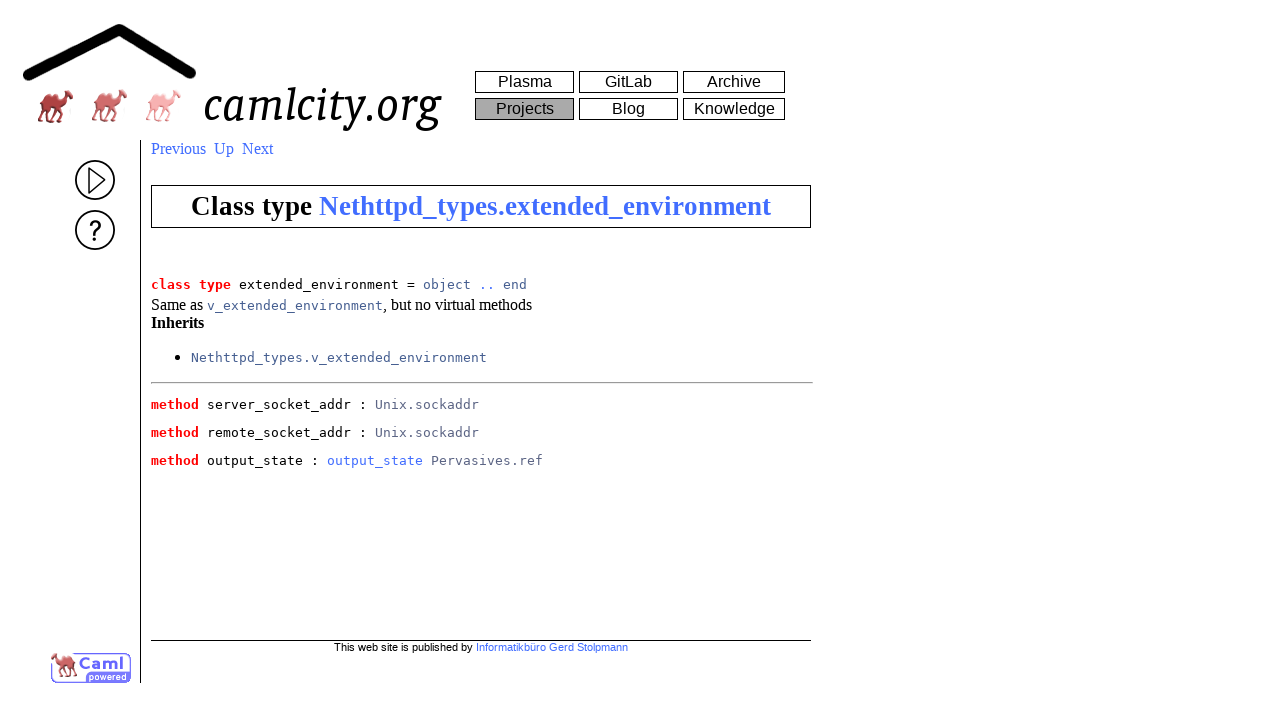

--- FILE ---
content_type: text/html;charset=UTF-8
request_url: http://projects.camlcity.org/projects/dl/ocamlnet-3.1/doc/html-main/Nethttpd_types.extended_environment.html
body_size: 4837
content:

<html>
  <head>
    <title>Ocamlnet 3 Reference Manual : Nethttpd_types.extended_environment</title>
    <link rel="SHORTCUT ICON" href="//www.camlcity.org/files/img/favicon.ico"/>
    <link rel="ICON" href="//www.camlcity.org/files/img/favicon.ico"/>
    <style type="text/css">
BODY {
      margin: 0px;
      background-color: white;
}

.cc-navigation a:visited {
      text-decoration: none;
      color: blue;
}

.cc-navigation a:link {
      text-decoration: none;
      color: blue;
}

.cc-navigation a:hover {
      text-decoration: none;
      color: blue;
      background-color: transparent;
}

a:visited {
      text-decoration: none;
      color: blue;
}

a:link {
      text-decoration: none;
      color: blue;
}

div#cc-framelogo {
      position: absolute;
      left: 10px;
      top: 10px;
      width: 200px;
      height: 120px;
}

div#cc-frametitle {
      position: absolute;
      left: 200px;
      top: 85px;
      width: 250px;
      height: 50px;
}

div#cc-frametabs {
      position: absolute;
      left: 470px;
      top: 25px;
      width: 320px;
      height: 100px;
}

table#cc-frametabstable {
      display: table;
      position: absolute; 
      left: 0px;
      bottom: 0px;
}


div#cc-frametabs table {
      border-collapse: separate;
      border-spacing: 5px;
}

div#cc-frametabs td {
      border: solid 1px black;
      font: 12pt sans-serif;
      text-align: center;
}

.cc-navigation .tabselected {
      background-color: #aaaaaa;
}

.cc-navigation a.tab:link {
      color : black;
}

.cc-navigation a.tab:visited {
      color : black;
}

div#cc-frameleftnav {
      position: absolute;
      left: 0px;
      top: 140px;
      width: 120px;
      text-align: right;
      margin-top: 15px;
      z-index: 1;
}

div#cc-framesearch {
      position: absolute;
      left: 10px;
      top: 290px;
      width: 120px;
      font: 10pt sans-serif;
}

div#cc-framegoogle {
      position: absolute;
      left: 10px;
      top: 400px;
      width: 120px;
}


.cc-framekreis {
      margin: 5px;
}

div#cc-framecontent {
      position: absolute;
      left: 140px;
      top: 140px;
      width: 660px;
      border-left: 1px solid black;
      padding-left: 10px;
}

div#cc-frameicontent {
      min-height: 450px;
}

div#cc-framefooter {
      margin-top: 50px;
      border-top: 1px solid black;
      text-align: center;
      font: 8pt sans-serif;
}

div#cc-framecamlpowered {
      position: relative;
      left: -100px;
}

.cc-framemenu {
      position: absolute;
      overflow: visible;
      left: 73px;
      min-width: 150px;
      border: 1px solid black;
      text-align: left;
      z-index: 2;
      background-color: #dddddd;
      margin-top: 25px;
      font: 10pt sans-serif;
      white-space: nowrap;
}

.cc-framemenuhead {
      margin: 3px;
}

.cc-framemenusep {
      margin: 3px;
      border-bottom: 1px solid black;
}

.cc-framemenuentry {
      margin: 3px;
      margin-left: 20px;
}

.cc-framemenuentry a {
      display: block;
      text-decoration: none;
      color: black;
}

.cc-framemenuentry a:hover {
      background-color: #aaaaaa;
      color: black;
}

.cc-framemenuentry a:visited {
      color: black;
}

.cc-framemenuentry a:link {
      color: black;
}

.cc-framemenuspecial {
      margin: 3px;
      margin-left: 20px;
}

.cc-framemenuspecial a {
      text-decoration: none;
      color: black;
}

.cc-framemenuspecial a:hover {
      background-color: #aaaaaa;
}

.cc-framemenuspecial a:visited {
      color: black;
}

.cc-framenav-qbox {
    background-color: #F0F0F0;
    width:110px;
}

    </style>

    <script type="text/javascript">
var visible_menu;
var last_show = new Date();

function hidemenu(force) {
  var time = new Date();
  if (visible_menu && (force || time - last_show > 300) ) {
    var menudiv = document.getElementById(visible_menu);
    menudiv.style.display = "none";
    visible_menu = null;
  }
}

function showmenu(name) {
  hidemenu(true);
  var menudiv = document.getElementById(name);
  menudiv.style.display = "block";
  visible_menu = name;
  last_show = new Date();
}

function togglemenu(name) {
  if (visible_menu) {
    hidemenu(false)
  } else {
    showmenu(name); return false
  }
}


    </script>

    <link rel="stylesheet" href="http://projects.camlcity.org/projects/dl/ocamlnet-3.1/doc/html-main/style.css" type="text/css"/><link rel="Start" href="http://projects.camlcity.org/projects/dl/ocamlnet-3.1/doc/html-main/index.html"/><link rel="previous" href="http://projects.camlcity.org/projects/dl/ocamlnet-3.1/doc/html-main/Nethttpd_types.v_extended_environment.html"/><link rel="next" href="http://projects.camlcity.org/projects/dl/ocamlnet-3.1/doc/html-main/Nethttpd_types.request_info.html"/><link rel="Up" href="http://projects.camlcity.org/projects/dl/ocamlnet-3.1/doc/html-main/Nethttpd_types.html"/><link title="Index of types" rel="Appendix" href="http://projects.camlcity.org/projects/dl/ocamlnet-3.1/doc/html-main/index_types.html"/><link title="Index of exceptions" rel="Appendix" href="http://projects.camlcity.org/projects/dl/ocamlnet-3.1/doc/html-main/index_exceptions.html"/><link title="Index of values" rel="Appendix" href="http://projects.camlcity.org/projects/dl/ocamlnet-3.1/doc/html-main/index_values.html"/><link title="Index of class attributes" rel="Appendix" href="http://projects.camlcity.org/projects/dl/ocamlnet-3.1/doc/html-main/index_attributes.html"/><link title="Index of class methods" rel="Appendix" href="http://projects.camlcity.org/projects/dl/ocamlnet-3.1/doc/html-main/index_methods.html"/><link title="Index of classes" rel="Appendix" href="http://projects.camlcity.org/projects/dl/ocamlnet-3.1/doc/html-main/index_classes.html"/><link title="Index of class types" rel="Appendix" href="http://projects.camlcity.org/projects/dl/ocamlnet-3.1/doc/html-main/index_class_types.html"/><link title="Index of modules" rel="Appendix" href="http://projects.camlcity.org/projects/dl/ocamlnet-3.1/doc/html-main/index_modules.html"/><link title="Index of module types" rel="Appendix" href="http://projects.camlcity.org/projects/dl/ocamlnet-3.1/doc/html-main/index_module_types.html"/><link title="Uq_gtk" rel="Chapter" href="http://projects.camlcity.org/projects/dl/ocamlnet-3.1/doc/html-main/Uq_gtk.html"/><link title="Uq_ssl" rel="Chapter" href="http://projects.camlcity.org/projects/dl/ocamlnet-3.1/doc/html-main/Uq_ssl.html"/><link title="Uq_tcl" rel="Chapter" href="http://projects.camlcity.org/projects/dl/ocamlnet-3.1/doc/html-main/Uq_tcl.html"/><link title="Equeue" rel="Chapter" href="http://projects.camlcity.org/projects/dl/ocamlnet-3.1/doc/html-main/Equeue.html"/><link title="Unixqueue" rel="Chapter" href="http://projects.camlcity.org/projects/dl/ocamlnet-3.1/doc/html-main/Unixqueue.html"/><link title="Unixqueue_pollset" rel="Chapter" href="http://projects.camlcity.org/projects/dl/ocamlnet-3.1/doc/html-main/Unixqueue_pollset.html"/><link title="Unixqueue_select" rel="Chapter" href="http://projects.camlcity.org/projects/dl/ocamlnet-3.1/doc/html-main/Unixqueue_select.html"/><link title="Uq_resolver" rel="Chapter" href="http://projects.camlcity.org/projects/dl/ocamlnet-3.1/doc/html-main/Uq_resolver.html"/><link title="Uq_engines" rel="Chapter" href="http://projects.camlcity.org/projects/dl/ocamlnet-3.1/doc/html-main/Uq_engines.html"/><link title="Uq_socks5" rel="Chapter" href="http://projects.camlcity.org/projects/dl/ocamlnet-3.1/doc/html-main/Uq_socks5.html"/><link title="Uq_io" rel="Chapter" href="http://projects.camlcity.org/projects/dl/ocamlnet-3.1/doc/html-main/Uq_io.html"/><link title="Equeue_intro" rel="Chapter" href="http://projects.camlcity.org/projects/dl/ocamlnet-3.1/doc/html-main/Equeue_intro.html"/><link title="Netcamlbox" rel="Chapter" href="http://projects.camlcity.org/projects/dl/ocamlnet-3.1/doc/html-main/Netcamlbox.html"/><link title="Netcgi_apache" rel="Chapter" href="http://projects.camlcity.org/projects/dl/ocamlnet-3.1/doc/html-main/Netcgi_apache.html"/><link title="Netcgi_modtpl" rel="Chapter" href="http://projects.camlcity.org/projects/dl/ocamlnet-3.1/doc/html-main/Netcgi_modtpl.html"/><link title="Netcgi_plex" rel="Chapter" href="http://projects.camlcity.org/projects/dl/ocamlnet-3.1/doc/html-main/Netcgi_plex.html"/><link title="Netcgi_common" rel="Chapter" href="http://projects.camlcity.org/projects/dl/ocamlnet-3.1/doc/html-main/Netcgi_common.html"/><link title="Netcgi" rel="Chapter" href="http://projects.camlcity.org/projects/dl/ocamlnet-3.1/doc/html-main/Netcgi.html"/><link title="Netcgi_ajp" rel="Chapter" href="http://projects.camlcity.org/projects/dl/ocamlnet-3.1/doc/html-main/Netcgi_ajp.html"/><link title="Netcgi_scgi" rel="Chapter" href="http://projects.camlcity.org/projects/dl/ocamlnet-3.1/doc/html-main/Netcgi_scgi.html"/><link title="Netcgi_cgi" rel="Chapter" href="http://projects.camlcity.org/projects/dl/ocamlnet-3.1/doc/html-main/Netcgi_cgi.html"/><link title="Netcgi_fcgi" rel="Chapter" href="http://projects.camlcity.org/projects/dl/ocamlnet-3.1/doc/html-main/Netcgi_fcgi.html"/><link title="Netcgi_dbi" rel="Chapter" href="http://projects.camlcity.org/projects/dl/ocamlnet-3.1/doc/html-main/Netcgi_dbi.html"/><link title="Netcgi1_compat" rel="Chapter" href="http://projects.camlcity.org/projects/dl/ocamlnet-3.1/doc/html-main/Netcgi1_compat.html"/><link title="Netcgi_test" rel="Chapter" href="http://projects.camlcity.org/projects/dl/ocamlnet-3.1/doc/html-main/Netcgi_test.html"/><link title="Netcgi_porting" rel="Chapter" href="http://projects.camlcity.org/projects/dl/ocamlnet-3.1/doc/html-main/Netcgi_porting.html"/><link title="Http_client" rel="Chapter" href="http://projects.camlcity.org/projects/dl/ocamlnet-3.1/doc/html-main/Http_client.html"/><link title="Telnet_client" rel="Chapter" href="http://projects.camlcity.org/projects/dl/ocamlnet-3.1/doc/html-main/Telnet_client.html"/><link title="Ftp_data_endpoint" rel="Chapter" href="http://projects.camlcity.org/projects/dl/ocamlnet-3.1/doc/html-main/Ftp_data_endpoint.html"/><link title="Ftp_client" rel="Chapter" href="http://projects.camlcity.org/projects/dl/ocamlnet-3.1/doc/html-main/Ftp_client.html"/><link title="Nethttpd_types" rel="Chapter" href="http://projects.camlcity.org/projects/dl/ocamlnet-3.1/doc/html-main/Nethttpd_types.html"/><link title="Nethttpd_kernel" rel="Chapter" href="http://projects.camlcity.org/projects/dl/ocamlnet-3.1/doc/html-main/Nethttpd_kernel.html"/><link title="Nethttpd_reactor" rel="Chapter" href="http://projects.camlcity.org/projects/dl/ocamlnet-3.1/doc/html-main/Nethttpd_reactor.html"/><link title="Nethttpd_engine" rel="Chapter" href="http://projects.camlcity.org/projects/dl/ocamlnet-3.1/doc/html-main/Nethttpd_engine.html"/><link title="Nethttpd_services" rel="Chapter" href="http://projects.camlcity.org/projects/dl/ocamlnet-3.1/doc/html-main/Nethttpd_services.html"/><link title="Nethttpd_plex" rel="Chapter" href="http://projects.camlcity.org/projects/dl/ocamlnet-3.1/doc/html-main/Nethttpd_plex.html"/><link title="Nethttpd_util" rel="Chapter" href="http://projects.camlcity.org/projects/dl/ocamlnet-3.1/doc/html-main/Nethttpd_util.html"/><link title="Nethttpd_intro" rel="Chapter" href="http://projects.camlcity.org/projects/dl/ocamlnet-3.1/doc/html-main/Nethttpd_intro.html"/><link title="Netplex_types" rel="Chapter" href="http://projects.camlcity.org/projects/dl/ocamlnet-3.1/doc/html-main/Netplex_types.html"/><link title="Netplex_mp" rel="Chapter" href="http://projects.camlcity.org/projects/dl/ocamlnet-3.1/doc/html-main/Netplex_mp.html"/><link title="Netplex_mt" rel="Chapter" href="http://projects.camlcity.org/projects/dl/ocamlnet-3.1/doc/html-main/Netplex_mt.html"/><link title="Netplex_log" rel="Chapter" href="http://projects.camlcity.org/projects/dl/ocamlnet-3.1/doc/html-main/Netplex_log.html"/><link title="Netplex_controller" rel="Chapter" href="http://projects.camlcity.org/projects/dl/ocamlnet-3.1/doc/html-main/Netplex_controller.html"/><link title="Netplex_container" rel="Chapter" href="http://projects.camlcity.org/projects/dl/ocamlnet-3.1/doc/html-main/Netplex_container.html"/><link title="Netplex_sockserv" rel="Chapter" href="http://projects.camlcity.org/projects/dl/ocamlnet-3.1/doc/html-main/Netplex_sockserv.html"/><link title="Netplex_workload" rel="Chapter" href="http://projects.camlcity.org/projects/dl/ocamlnet-3.1/doc/html-main/Netplex_workload.html"/><link title="Netplex_main" rel="Chapter" href="http://projects.camlcity.org/projects/dl/ocamlnet-3.1/doc/html-main/Netplex_main.html"/><link title="Netplex_config" rel="Chapter" href="http://projects.camlcity.org/projects/dl/ocamlnet-3.1/doc/html-main/Netplex_config.html"/><link title="Netplex_kit" rel="Chapter" href="http://projects.camlcity.org/projects/dl/ocamlnet-3.1/doc/html-main/Netplex_kit.html"/><link title="Rpc_netplex" rel="Chapter" href="http://projects.camlcity.org/projects/dl/ocamlnet-3.1/doc/html-main/Rpc_netplex.html"/><link title="Netplex_cenv" rel="Chapter" href="http://projects.camlcity.org/projects/dl/ocamlnet-3.1/doc/html-main/Netplex_cenv.html"/><link title="Netplex_semaphore" rel="Chapter" href="http://projects.camlcity.org/projects/dl/ocamlnet-3.1/doc/html-main/Netplex_semaphore.html"/><link title="Netplex_sharedvar" rel="Chapter" href="http://projects.camlcity.org/projects/dl/ocamlnet-3.1/doc/html-main/Netplex_sharedvar.html"/><link title="Netplex_mutex" rel="Chapter" href="http://projects.camlcity.org/projects/dl/ocamlnet-3.1/doc/html-main/Netplex_mutex.html"/><link title="Netplex_encap" rel="Chapter" href="http://projects.camlcity.org/projects/dl/ocamlnet-3.1/doc/html-main/Netplex_encap.html"/><link title="Netplex_intro" rel="Chapter" href="http://projects.camlcity.org/projects/dl/ocamlnet-3.1/doc/html-main/Netplex_intro.html"/><link title="Netplex_advanced" rel="Chapter" href="http://projects.camlcity.org/projects/dl/ocamlnet-3.1/doc/html-main/Netplex_advanced.html"/><link title="Netshm" rel="Chapter" href="http://projects.camlcity.org/projects/dl/ocamlnet-3.1/doc/html-main/Netshm.html"/><link title="Netshm_data" rel="Chapter" href="http://projects.camlcity.org/projects/dl/ocamlnet-3.1/doc/html-main/Netshm_data.html"/><link title="Netshm_hashtbl" rel="Chapter" href="http://projects.camlcity.org/projects/dl/ocamlnet-3.1/doc/html-main/Netshm_hashtbl.html"/><link title="Netshm_array" rel="Chapter" href="http://projects.camlcity.org/projects/dl/ocamlnet-3.1/doc/html-main/Netshm_array.html"/><link title="Netshm_intro" rel="Chapter" href="http://projects.camlcity.org/projects/dl/ocamlnet-3.1/doc/html-main/Netshm_intro.html"/><link title="Netconversion" rel="Chapter" href="http://projects.camlcity.org/projects/dl/ocamlnet-3.1/doc/html-main/Netconversion.html"/><link title="Netchannels" rel="Chapter" href="http://projects.camlcity.org/projects/dl/ocamlnet-3.1/doc/html-main/Netchannels.html"/><link title="Netstream" rel="Chapter" href="http://projects.camlcity.org/projects/dl/ocamlnet-3.1/doc/html-main/Netstream.html"/><link title="Mimestring" rel="Chapter" href="http://projects.camlcity.org/projects/dl/ocamlnet-3.1/doc/html-main/Mimestring.html"/><link title="Netmime" rel="Chapter" href="http://projects.camlcity.org/projects/dl/ocamlnet-3.1/doc/html-main/Netmime.html"/><link title="Netsendmail" rel="Chapter" href="http://projects.camlcity.org/projects/dl/ocamlnet-3.1/doc/html-main/Netsendmail.html"/><link title="Neturl" rel="Chapter" href="http://projects.camlcity.org/projects/dl/ocamlnet-3.1/doc/html-main/Neturl.html"/><link title="Netaddress" rel="Chapter" href="http://projects.camlcity.org/projects/dl/ocamlnet-3.1/doc/html-main/Netaddress.html"/><link title="Netbuffer" rel="Chapter" href="http://projects.camlcity.org/projects/dl/ocamlnet-3.1/doc/html-main/Netbuffer.html"/><link title="Netdate" rel="Chapter" href="http://projects.camlcity.org/projects/dl/ocamlnet-3.1/doc/html-main/Netdate.html"/><link title="Netencoding" rel="Chapter" href="http://projects.camlcity.org/projects/dl/ocamlnet-3.1/doc/html-main/Netencoding.html"/><link title="Netulex" rel="Chapter" href="http://projects.camlcity.org/projects/dl/ocamlnet-3.1/doc/html-main/Netulex.html"/><link title="Netaccel" rel="Chapter" href="http://projects.camlcity.org/projects/dl/ocamlnet-3.1/doc/html-main/Netaccel.html"/><link title="Netaccel_link" rel="Chapter" href="http://projects.camlcity.org/projects/dl/ocamlnet-3.1/doc/html-main/Netaccel_link.html"/><link title="Nethtml" rel="Chapter" href="http://projects.camlcity.org/projects/dl/ocamlnet-3.1/doc/html-main/Nethtml.html"/><link title="Netstring_str" rel="Chapter" href="http://projects.camlcity.org/projects/dl/ocamlnet-3.1/doc/html-main/Netstring_str.html"/><link title="Netstring_pcre" rel="Chapter" href="http://projects.camlcity.org/projects/dl/ocamlnet-3.1/doc/html-main/Netstring_pcre.html"/><link title="Netmappings" rel="Chapter" href="http://projects.camlcity.org/projects/dl/ocamlnet-3.1/doc/html-main/Netmappings.html"/><link title="Netaux" rel="Chapter" href="http://projects.camlcity.org/projects/dl/ocamlnet-3.1/doc/html-main/Netaux.html"/><link title="Nethttp" rel="Chapter" href="http://projects.camlcity.org/projects/dl/ocamlnet-3.1/doc/html-main/Nethttp.html"/><link title="Netpagebuffer" rel="Chapter" href="http://projects.camlcity.org/projects/dl/ocamlnet-3.1/doc/html-main/Netpagebuffer.html"/><link title="Netchannels_tut" rel="Chapter" href="http://projects.camlcity.org/projects/dl/ocamlnet-3.1/doc/html-main/Netchannels_tut.html"/><link title="Netmime_tut" rel="Chapter" href="http://projects.camlcity.org/projects/dl/ocamlnet-3.1/doc/html-main/Netmime_tut.html"/><link title="Netsendmail_tut" rel="Chapter" href="http://projects.camlcity.org/projects/dl/ocamlnet-3.1/doc/html-main/Netsendmail_tut.html"/><link title="Netulex_tut" rel="Chapter" href="http://projects.camlcity.org/projects/dl/ocamlnet-3.1/doc/html-main/Netulex_tut.html"/><link title="Neturl_tut" rel="Chapter" href="http://projects.camlcity.org/projects/dl/ocamlnet-3.1/doc/html-main/Neturl_tut.html"/><link title="Netsys" rel="Chapter" href="http://projects.camlcity.org/projects/dl/ocamlnet-3.1/doc/html-main/Netsys.html"/><link title="Netsys_posix" rel="Chapter" href="http://projects.camlcity.org/projects/dl/ocamlnet-3.1/doc/html-main/Netsys_posix.html"/><link title="Netsys_pollset" rel="Chapter" href="http://projects.camlcity.org/projects/dl/ocamlnet-3.1/doc/html-main/Netsys_pollset.html"/><link title="Netlog" rel="Chapter" href="http://projects.camlcity.org/projects/dl/ocamlnet-3.1/doc/html-main/Netlog.html"/><link title="Netexn" rel="Chapter" href="http://projects.camlcity.org/projects/dl/ocamlnet-3.1/doc/html-main/Netexn.html"/><link title="Netsys_win32" rel="Chapter" href="http://projects.camlcity.org/projects/dl/ocamlnet-3.1/doc/html-main/Netsys_win32.html"/><link title="Netsys_pollset_posix" rel="Chapter" href="http://projects.camlcity.org/projects/dl/ocamlnet-3.1/doc/html-main/Netsys_pollset_posix.html"/><link title="Netsys_pollset_win32" rel="Chapter" href="http://projects.camlcity.org/projects/dl/ocamlnet-3.1/doc/html-main/Netsys_pollset_win32.html"/><link title="Netsys_pollset_generic" rel="Chapter" href="http://projects.camlcity.org/projects/dl/ocamlnet-3.1/doc/html-main/Netsys_pollset_generic.html"/><link title="Netsys_signal" rel="Chapter" href="http://projects.camlcity.org/projects/dl/ocamlnet-3.1/doc/html-main/Netsys_signal.html"/><link title="Netsys_oothr" rel="Chapter" href="http://projects.camlcity.org/projects/dl/ocamlnet-3.1/doc/html-main/Netsys_oothr.html"/><link title="Netsys_xdr" rel="Chapter" href="http://projects.camlcity.org/projects/dl/ocamlnet-3.1/doc/html-main/Netsys_xdr.html"/><link title="Netsys_types" rel="Chapter" href="http://projects.camlcity.org/projects/dl/ocamlnet-3.1/doc/html-main/Netsys_types.html"/><link title="Netsys_mem" rel="Chapter" href="http://projects.camlcity.org/projects/dl/ocamlnet-3.1/doc/html-main/Netsys_mem.html"/><link title="Netgzip" rel="Chapter" href="http://projects.camlcity.org/projects/dl/ocamlnet-3.1/doc/html-main/Netgzip.html"/><link title="Netpop" rel="Chapter" href="http://projects.camlcity.org/projects/dl/ocamlnet-3.1/doc/html-main/Netpop.html"/><link title="Rpc_auth_dh" rel="Chapter" href="http://projects.camlcity.org/projects/dl/ocamlnet-3.1/doc/html-main/Rpc_auth_dh.html"/><link title="Rpc_key_service" rel="Chapter" href="http://projects.camlcity.org/projects/dl/ocamlnet-3.1/doc/html-main/Rpc_key_service.html"/><link title="Rpc_time" rel="Chapter" href="http://projects.camlcity.org/projects/dl/ocamlnet-3.1/doc/html-main/Rpc_time.html"/><link title="Rpc_auth_local" rel="Chapter" href="http://projects.camlcity.org/projects/dl/ocamlnet-3.1/doc/html-main/Rpc_auth_local.html"/><link title="Rpc_ssl" rel="Chapter" href="http://projects.camlcity.org/projects/dl/ocamlnet-3.1/doc/html-main/Rpc_ssl.html"/><link title="Rpc_xti_client" rel="Chapter" href="http://projects.camlcity.org/projects/dl/ocamlnet-3.1/doc/html-main/Rpc_xti_client.html"/><link title="Rtypes" rel="Chapter" href="http://projects.camlcity.org/projects/dl/ocamlnet-3.1/doc/html-main/Rtypes.html"/><link title="Xdr_mstring" rel="Chapter" href="http://projects.camlcity.org/projects/dl/ocamlnet-3.1/doc/html-main/Xdr_mstring.html"/><link title="Xdr" rel="Chapter" href="http://projects.camlcity.org/projects/dl/ocamlnet-3.1/doc/html-main/Xdr.html"/><link title="Rpc" rel="Chapter" href="http://projects.camlcity.org/projects/dl/ocamlnet-3.1/doc/html-main/Rpc.html"/><link title="Rpc_program" rel="Chapter" href="http://projects.camlcity.org/projects/dl/ocamlnet-3.1/doc/html-main/Rpc_program.html"/><link title="Rpc_util" rel="Chapter" href="http://projects.camlcity.org/projects/dl/ocamlnet-3.1/doc/html-main/Rpc_util.html"/><link title="Rpc_portmapper_aux" rel="Chapter" href="http://projects.camlcity.org/projects/dl/ocamlnet-3.1/doc/html-main/Rpc_portmapper_aux.html"/><link title="Rpc_packer" rel="Chapter" href="http://projects.camlcity.org/projects/dl/ocamlnet-3.1/doc/html-main/Rpc_packer.html"/><link title="Rpc_transport" rel="Chapter" href="http://projects.camlcity.org/projects/dl/ocamlnet-3.1/doc/html-main/Rpc_transport.html"/><link title="Rpc_client" rel="Chapter" href="http://projects.camlcity.org/projects/dl/ocamlnet-3.1/doc/html-main/Rpc_client.html"/><link title="Rpc_simple_client" rel="Chapter" href="http://projects.camlcity.org/projects/dl/ocamlnet-3.1/doc/html-main/Rpc_simple_client.html"/><link title="Rpc_portmapper_clnt" rel="Chapter" href="http://projects.camlcity.org/projects/dl/ocamlnet-3.1/doc/html-main/Rpc_portmapper_clnt.html"/><link title="Rpc_portmapper" rel="Chapter" href="http://projects.camlcity.org/projects/dl/ocamlnet-3.1/doc/html-main/Rpc_portmapper.html"/><link title="Rpc_server" rel="Chapter" href="http://projects.camlcity.org/projects/dl/ocamlnet-3.1/doc/html-main/Rpc_server.html"/><link title="Rpc_auth_sys" rel="Chapter" href="http://projects.camlcity.org/projects/dl/ocamlnet-3.1/doc/html-main/Rpc_auth_sys.html"/><link title="Rpc_proxy" rel="Chapter" href="http://projects.camlcity.org/projects/dl/ocamlnet-3.1/doc/html-main/Rpc_proxy.html"/><link title="Rpc_intro" rel="Chapter" href="http://projects.camlcity.org/projects/dl/ocamlnet-3.1/doc/html-main/Rpc_intro.html"/><link title="Rpc_mapping_ref" rel="Chapter" href="http://projects.camlcity.org/projects/dl/ocamlnet-3.1/doc/html-main/Rpc_mapping_ref.html"/><link title="Shell_sys" rel="Chapter" href="http://projects.camlcity.org/projects/dl/ocamlnet-3.1/doc/html-main/Shell_sys.html"/><link title="Shell" rel="Chapter" href="http://projects.camlcity.org/projects/dl/ocamlnet-3.1/doc/html-main/Shell.html"/><link title="Shell_uq" rel="Chapter" href="http://projects.camlcity.org/projects/dl/ocamlnet-3.1/doc/html-main/Shell_uq.html"/><link title="Shell_intro" rel="Chapter" href="http://projects.camlcity.org/projects/dl/ocamlnet-3.1/doc/html-main/Shell_intro.html"/><link title="Netsmtp" rel="Chapter" href="http://projects.camlcity.org/projects/dl/ocamlnet-3.1/doc/html-main/Netsmtp.html"/><link title="Platform" rel="Chapter" href="http://projects.camlcity.org/projects/dl/ocamlnet-3.1/doc/html-main/Platform.html"/><link title="Foreword" rel="Chapter" href="http://projects.camlcity.org/projects/dl/ocamlnet-3.1/doc/html-main/Foreword.html"/><meta content="text/html; charset=iso-8859-1" http-equiv="Content-Type"/>

  </head>

  <body onclick="hidemenu(false)">
    <div class="cc-navigation">
    <div id="cc-framelogo"><a href="//www.camlcity.org/www"><img src="//www.camlcity.org/files/img/city0003.png" width="200" height="120"/></a></div>
    <div id="cc-frametitle"><a href="//www.camlcity.org/www"><img src="//www.camlcity.org/files/img/camlcityorg2.png" width="250" height="50"/></a></div>
    <div id="cc-frametabs">
      <table id="cc-frametabstable">

        <tr>
          <td width="100"><a href="http://plasma.camlcity.org/plasma" class="tab">Plasma</a></td>
          <td width="100"><a href="//www.camlcity.org/gitlab" class="tab">GitLab</a></td>
          <td width="100"><a href="http://archive.camlcity.org/archive" class="tab">Archive</a></td>
        </tr>
        <tr>
          <td class="tabselected" width="100"><a href="http://projects.camlcity.org/projects" class="tab">Projects</a></td>
          <td width="100"><a href="http://blog.camlcity.org/blog" class="tab">Blog</a></td>
          <td width="100"><a href="http://www.camlcity.org/knowledge" class="tab">Knowledge</a></td>
        </tr>
      </table>
    </div>
    <div id="cc-frameleftnav">
      <div class="cc-framemenu" id="cc-framemenu1" style="display:none">
<div class="cc-framemenuhead">Location:</div>
  <div class="cc-framemenuspecial">
    
	<a href="http://projects.camlcity.org/projects">Projects</a>
      
  </div>

    <div class="cc-framemenusep"></div>
    <div class="cc-framemenuhead">Contents:</div>
  
    
        <div class="cc-framemenuentry">
	  <a href="http://projects.camlcity.org/projects/pxp.html">PXP</a>
        </div>
      
        <div class="cc-framemenuentry">
	  <a href="http://projects.camlcity.org/projects/wdialog.html">Wdialog</a>
        </div>
      
        <div class="cc-framemenuentry">
	  <a href="http://projects.camlcity.org/projects/wtimer.html">Wtimer</a>
        </div>
      
        <div class="cc-framemenuentry">
	  <a href="http://projects.camlcity.org/projects/ocamlnet.html">Ocamlnet</a>
        </div>
      
        <div class="cc-framemenuentry">
	  <a href="http://projects.camlcity.org/projects/cryptgps.html">Cryptgps</a>
        </div>
      
        <div class="cc-framemenuentry">
	  <a href="http://projects.camlcity.org/projects/xstrp4.html">Xstrp4</a>
        </div>
      
        <div class="cc-framemenuentry">
	  <a href="http://plasma.camlcity.org/plasma/releases.html">Plasma</a>
        </div>
      
        <div class="cc-framemenuentry">
	  <a href="http://projects.camlcity.org/projects/xstr.html">Xstr</a>
        </div>
      
        <div class="cc-framemenuentry">
	  <a href="http://projects.camlcity.org/projects/omake.html">OMake</a>
        </div>
      
        <div class="cc-framemenuentry">
	  <a href="http://projects.camlcity.org/projects/findlib-browser.html">Findlib Browser</a>
        </div>
      
        <div class="cc-framemenuentry">
	  <a href="http://projects.camlcity.org/projects/webdav.html">WebDAV</a>
        </div>
      
        <div class="cc-framemenuentry">
	  <a href="http://projects.camlcity.org/projects/cache.html">Cache</a>
        </div>
      
        <div class="cc-framemenuentry">
	  <a href="http://projects.camlcity.org/projects/db2man.html">Db2man</a>
        </div>
      
        <div class="cc-framemenuentry">
	  <a href="http://projects.camlcity.org/projects/netamqp.html">Netamqp</a>
        </div>
      
        <div class="cc-framemenuentry">
	  <a href="http://projects.camlcity.org/projects/findlib.html">Findlib</a>
        </div>
      
        <div class="cc-framemenuentry">
	  <a href="http://projects.camlcity.org/projects/hydro.html">Hydro</a>
        </div>
      
  
    
  
    
  
    
  
    
  
<div class="cc-framemenusep"></div>
<div class="cc-framemenuhead">Starting Points:</div>
<div class="cc-framemenuentry"><a href="http://projects.camlcity.org/projects">Projects</a></div>
<div class="cc-framemenuentry"><a href="http://blog.camlcity.org/blog">Blog</a></div>
<div class="cc-framemenuentry"><a href="http://www.camlcity.org/knowledge">Knowledge</a></div>
<div class="cc-framemenuentry"><a href="http://archive.camlcity.org/archive">Archive</a></div>
<div class="cc-framemenuentry"><a href="//www.camlcity.org/gitlab">GitLab</a></div>
<div class="cc-framemenusep"></div>
<div class="cc-framemenuhead">Special:</div>
<div class="cc-framemenuentry"><a href="//download.camlcity.org/download">Download directory</a></div>
</div><img class="cc-framekreis" src="//www.camlcity.org/files/img/kreis_dreieck_weiss.png" width="40" height="40" onmouseover="showmenu('cc-framemenu1')" onclick="return togglemenu('cc-framemenu1')"/><br/>
      <div class="cc-framemenu" id="cc-framemenu2" style="display:none">
<div class="cc-framemenuhead">Help</div>
<div class="cc-framemenuentry"><a href="http://www.camlcity.org/contact.html">Contact and Privacy</a></div>
</div>
      <img class="cc-framekreis" src="//www.camlcity.org/files/img/kreis_fragezeichen_weiss.png" width="40" height="40" onmouseover="showmenu('cc-framemenu2')"/>

    </div> 
    </div>

    <div style="z-index: -1">
      

      <div id="cc-framecontent">

        <div id="cc-frameicontent">
          <body>
<div class="navbar"><a href="http://projects.camlcity.org/projects/dl/ocamlnet-3.1/doc/html-main/Nethttpd_types.v_extended_environment.html">Previous</a>
 <a href="http://projects.camlcity.org/projects/dl/ocamlnet-3.1/doc/html-main/Nethttpd_types.html">Up</a>
 <a href="http://projects.camlcity.org/projects/dl/ocamlnet-3.1/doc/html-main/Nethttpd_types.request_info.html">Next</a>
</div>
<center><h1>Class type <a href="http://projects.camlcity.org/projects/dl/ocamlnet-3.1/doc/html-main/type_Nethttpd_types.extended_environment.html">Nethttpd_types.extended_environment</a></h1></center>
<br/>
<pre><span class="keyword">class type</span> <a name="TYPEextended_environment"></a>extended_environment = <code class="code">object</code> <a href="http://projects.camlcity.org/projects/dl/ocamlnet-3.1/doc/html-main/Nethttpd_types.extended_environment.html">..</a> <code class="code">end</code></pre>Same as <code class="code">v_extended_environment</code>, but no virtual methods<br/>
<b>Inherits</b><ul>
<li><a href="http://projects.camlcity.org/projects/dl/ocamlnet-3.1/doc/html-main/Nethttpd_types.v_extended_environment.html"><code class="code">Nethttpd_types.v_extended_environment</code></a></li>
</ul>
<hr width="100%"/>
<pre><span class="keyword">method</span> <a name="METHODserver_socket_addr"></a>server_socket_addr : <code class="type">Unix.sockaddr</code></pre><pre><span class="keyword">method</span> <a name="METHODremote_socket_addr"></a>remote_socket_addr : <code class="type">Unix.sockaddr</code></pre><pre><span class="keyword">method</span> <a name="METHODoutput_state"></a>output_state : <code class="type"><a href="http://projects.camlcity.org/projects/dl/ocamlnet-3.1/doc/html-main/Nethttpd_types.html#TYPEoutput_state">output_state</a> Pervasives.ref</code></pre></body>
        </div>

        <div id="cc-framefooter">
This web site is published by 
<a href="http://www.camlcity.org/contact.html">Informatikbüro Gerd Stolpmann</a>
        </div>

        <div id="cc-framecamlpowered">
          <img src="//www.camlcity.org/files/img/caml-powered.80x30.gif" style="border:none" alt="Powered by Caml"/>
        </div>

      </div>
    </div>

  </body>
</html>
